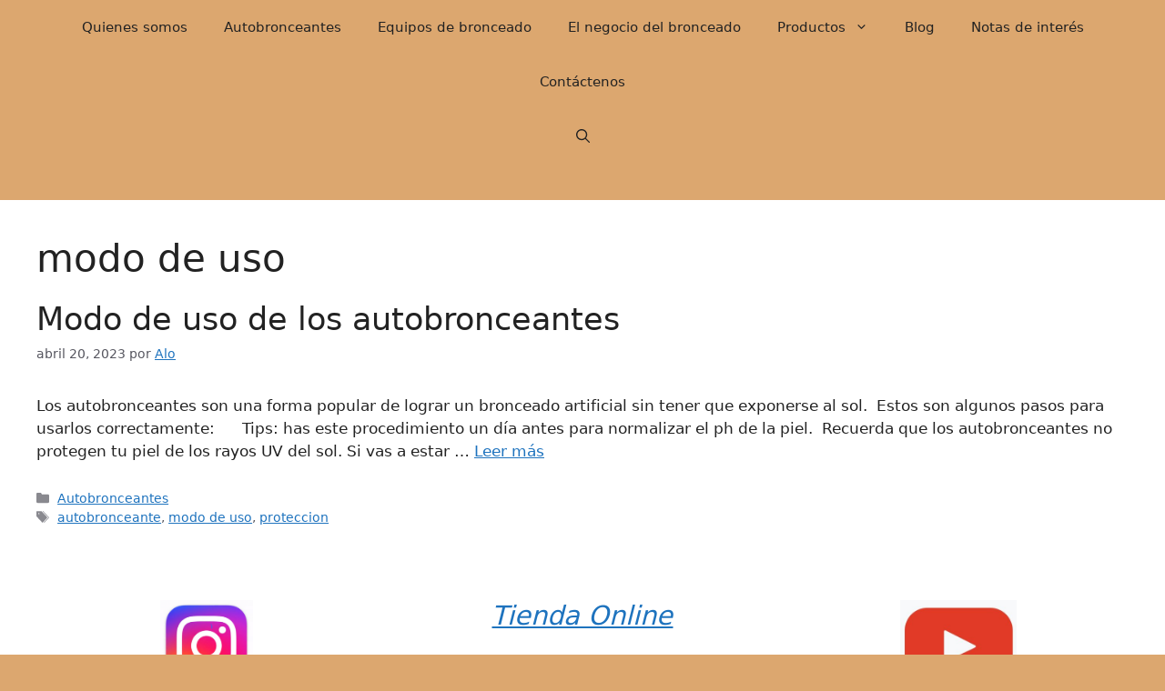

--- FILE ---
content_type: text/html; charset=utf-8
request_url: https://www.google.com/recaptcha/api2/aframe
body_size: 266
content:
<!DOCTYPE HTML><html><head><meta http-equiv="content-type" content="text/html; charset=UTF-8"></head><body><script nonce="kKH_p2KOz1b1jbw3lndyNw">/** Anti-fraud and anti-abuse applications only. See google.com/recaptcha */ try{var clients={'sodar':'https://pagead2.googlesyndication.com/pagead/sodar?'};window.addEventListener("message",function(a){try{if(a.source===window.parent){var b=JSON.parse(a.data);var c=clients[b['id']];if(c){var d=document.createElement('img');d.src=c+b['params']+'&rc='+(localStorage.getItem("rc::a")?sessionStorage.getItem("rc::b"):"");window.document.body.appendChild(d);sessionStorage.setItem("rc::e",parseInt(sessionStorage.getItem("rc::e")||0)+1);localStorage.setItem("rc::h",'1768882371917');}}}catch(b){}});window.parent.postMessage("_grecaptcha_ready", "*");}catch(b){}</script></body></html>